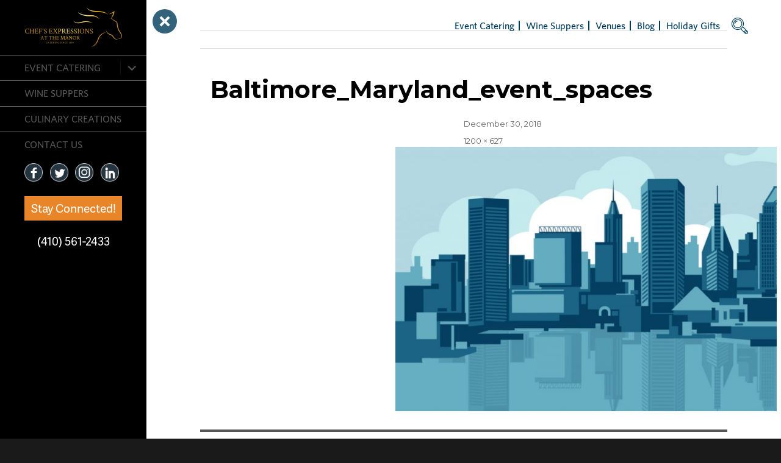

--- FILE ---
content_type: text/html; charset=UTF-8
request_url: https://www.chefsexpressions.com/blog/event-spaces-banquet-halls-in-maryland/baltimore_maryland_event_spaces
body_size: 18171
content:
<!DOCTYPE html>
<html lang="en-US" class="no-js">
<head>
	<!-- Created by Corey Warnick -->
	<meta charset="UTF-8">
<script type="text/javascript">
/* <![CDATA[ */
var gform;gform||(document.addEventListener("gform_main_scripts_loaded",function(){gform.scriptsLoaded=!0}),document.addEventListener("gform/theme/scripts_loaded",function(){gform.themeScriptsLoaded=!0}),window.addEventListener("DOMContentLoaded",function(){gform.domLoaded=!0}),gform={domLoaded:!1,scriptsLoaded:!1,themeScriptsLoaded:!1,isFormEditor:()=>"function"==typeof InitializeEditor,callIfLoaded:function(o){return!(!gform.domLoaded||!gform.scriptsLoaded||!gform.themeScriptsLoaded&&!gform.isFormEditor()||(gform.isFormEditor()&&console.warn("The use of gform.initializeOnLoaded() is deprecated in the form editor context and will be removed in Gravity Forms 3.1."),o(),0))},initializeOnLoaded:function(o){gform.callIfLoaded(o)||(document.addEventListener("gform_main_scripts_loaded",()=>{gform.scriptsLoaded=!0,gform.callIfLoaded(o)}),document.addEventListener("gform/theme/scripts_loaded",()=>{gform.themeScriptsLoaded=!0,gform.callIfLoaded(o)}),window.addEventListener("DOMContentLoaded",()=>{gform.domLoaded=!0,gform.callIfLoaded(o)}))},hooks:{action:{},filter:{}},addAction:function(o,r,e,t){gform.addHook("action",o,r,e,t)},addFilter:function(o,r,e,t){gform.addHook("filter",o,r,e,t)},doAction:function(o){gform.doHook("action",o,arguments)},applyFilters:function(o){return gform.doHook("filter",o,arguments)},removeAction:function(o,r){gform.removeHook("action",o,r)},removeFilter:function(o,r,e){gform.removeHook("filter",o,r,e)},addHook:function(o,r,e,t,n){null==gform.hooks[o][r]&&(gform.hooks[o][r]=[]);var d=gform.hooks[o][r];null==n&&(n=r+"_"+d.length),gform.hooks[o][r].push({tag:n,callable:e,priority:t=null==t?10:t})},doHook:function(r,o,e){var t;if(e=Array.prototype.slice.call(e,1),null!=gform.hooks[r][o]&&((o=gform.hooks[r][o]).sort(function(o,r){return o.priority-r.priority}),o.forEach(function(o){"function"!=typeof(t=o.callable)&&(t=window[t]),"action"==r?t.apply(null,e):e[0]=t.apply(null,e)})),"filter"==r)return e[0]},removeHook:function(o,r,t,n){var e;null!=gform.hooks[o][r]&&(e=(e=gform.hooks[o][r]).filter(function(o,r,e){return!!(null!=n&&n!=o.tag||null!=t&&t!=o.priority)}),gform.hooks[o][r]=e)}});
/* ]]> */
</script>

	<meta name="viewport" content="width=device-width, initial-scale=1">
	<link rel="profile" href="https://gmpg.org/xfn/11">
		<script src="https://use.fontawesome.com/5ee67c859f.js"></script>
	<link rel="stylesheet" href="https://www.chefsexpressions.com/wp-content/cache/minify/7ba6f.css" media="all" />

	
	
	<script src="https://use.typekit.net/loe3tez.js"></script>
	<script>try{Typekit.load({ async: true });}catch(e){}</script>
	<script src='//www.google.com/recaptcha/api.js'></script>
	<meta name="google-site-verification" content="37TtguJvK-htCJv6t_VuKyHnLc1XgjlSRZudQvjpgis" />
	<script type="application/ld+json">
	{
	  "@context" : "http://schema.org",
	  "@type" : "LocalBusiness",
	  "name" : "Chef’s Expressions",
	  "image" : "http://stagetwo.abisites.com/chefsexpressions/wp-content/uploads/2017/04/logo-1.png",
	  "telephone" : "(410) 561-2433",
	  "email" : "cheers@chefsexpressions.com",
	  "address" : {
		"@type" : "PostalAddress",
		"streetAddress" : "9526 Deereco Road",
		"addressLocality" : "Timonium",
		"addressRegion" : "MD",
		"postalCode" : "21093"
	  }
	}
	</script>
	<script>(function(html){html.className = html.className.replace(/\bno-js\b/,'js')})(document.documentElement);</script>
<meta name='robots' content='index, follow, max-image-preview:large, max-snippet:-1, max-video-preview:-1' />
	<style>img:is([sizes="auto" i], [sizes^="auto," i]) { contain-intrinsic-size: 3000px 1500px }</style>
	
	<!-- This site is optimized with the Yoast SEO plugin v25.7 - https://yoast.com/wordpress/plugins/seo/ -->
	<title>Baltimore_Maryland_event_spaces - Chefs Expressions</title>
	<link rel="canonical" href="https://www.chefsexpressions.com/blog/event-spaces-banquet-halls-in-maryland/baltimore_maryland_event_spaces/" />
	<meta property="og:locale" content="en_US" />
	<meta property="og:type" content="article" />
	<meta property="og:title" content="Baltimore_Maryland_event_spaces - Chefs Expressions" />
	<meta property="og:url" content="https://www.chefsexpressions.com/blog/event-spaces-banquet-halls-in-maryland/baltimore_maryland_event_spaces/" />
	<meta property="og:site_name" content="Chefs Expressions" />
	<meta property="article:publisher" content="https://www.facebook.com/ChefsExpressions" />
	<meta property="article:modified_time" content="2018-12-30T20:30:39+00:00" />
	<meta property="og:image" content="https://www.chefsexpressions.com/blog/event-spaces-banquet-halls-in-maryland/baltimore_maryland_event_spaces" />
	<meta property="og:image:width" content="1200" />
	<meta property="og:image:height" content="627" />
	<meta property="og:image:type" content="image/jpeg" />
	<meta name="twitter:card" content="summary_large_image" />
	<meta name="twitter:site" content="@chefsexpress" />
	<script type="application/ld+json" class="yoast-schema-graph">{"@context":"https://schema.org","@graph":[{"@type":"WebPage","@id":"https://www.chefsexpressions.com/blog/event-spaces-banquet-halls-in-maryland/baltimore_maryland_event_spaces/","url":"https://www.chefsexpressions.com/blog/event-spaces-banquet-halls-in-maryland/baltimore_maryland_event_spaces/","name":"Baltimore_Maryland_event_spaces - Chefs Expressions","isPartOf":{"@id":"https://www.chefsexpressions.com/#website"},"primaryImageOfPage":{"@id":"https://www.chefsexpressions.com/blog/event-spaces-banquet-halls-in-maryland/baltimore_maryland_event_spaces/#primaryimage"},"image":{"@id":"https://www.chefsexpressions.com/blog/event-spaces-banquet-halls-in-maryland/baltimore_maryland_event_spaces/#primaryimage"},"thumbnailUrl":"https://www.chefsexpressions.com/wp-content/uploads/2018/12/Baltimore_Maryland_event_spaces.jpg","datePublished":"2018-12-30T20:30:27+00:00","dateModified":"2018-12-30T20:30:39+00:00","breadcrumb":{"@id":"https://www.chefsexpressions.com/blog/event-spaces-banquet-halls-in-maryland/baltimore_maryland_event_spaces/#breadcrumb"},"inLanguage":"en-US","potentialAction":[{"@type":"ReadAction","target":["https://www.chefsexpressions.com/blog/event-spaces-banquet-halls-in-maryland/baltimore_maryland_event_spaces/"]}]},{"@type":"ImageObject","inLanguage":"en-US","@id":"https://www.chefsexpressions.com/blog/event-spaces-banquet-halls-in-maryland/baltimore_maryland_event_spaces/#primaryimage","url":"https://www.chefsexpressions.com/wp-content/uploads/2018/12/Baltimore_Maryland_event_spaces.jpg","contentUrl":"https://www.chefsexpressions.com/wp-content/uploads/2018/12/Baltimore_Maryland_event_spaces.jpg","width":1200,"height":627,"caption":"Event Spaces in baltimore"},{"@type":"BreadcrumbList","@id":"https://www.chefsexpressions.com/blog/event-spaces-banquet-halls-in-maryland/baltimore_maryland_event_spaces/#breadcrumb","itemListElement":[{"@type":"ListItem","position":1,"name":"11 Event Spaces &#038; Banquet halls In Maryland You Should Know","item":"https://www.chefsexpressions.com/blog/event-spaces-banquet-halls-in-maryland"},{"@type":"ListItem","position":2,"name":"Baltimore_Maryland_event_spaces"}]},{"@type":"WebSite","@id":"https://www.chefsexpressions.com/#website","url":"https://www.chefsexpressions.com/","name":"Chefs Expressions","description":"Full Service Catering &amp; Wine Dinners","publisher":{"@id":"https://www.chefsexpressions.com/#organization"},"potentialAction":[{"@type":"SearchAction","target":{"@type":"EntryPoint","urlTemplate":"https://www.chefsexpressions.com/?s={search_term_string}"},"query-input":{"@type":"PropertyValueSpecification","valueRequired":true,"valueName":"search_term_string"}}],"inLanguage":"en-US"},{"@type":"Organization","@id":"https://www.chefsexpressions.com/#organization","name":"Chef's Expressions","url":"https://www.chefsexpressions.com/","logo":{"@type":"ImageObject","inLanguage":"en-US","@id":"https://www.chefsexpressions.com/#/schema/logo/image/","url":"https://www.chefsexpressions.com/wp-content/uploads/2020/09/cropped-ChefExpressions_AtTheManor_Black-1.png","contentUrl":"https://www.chefsexpressions.com/wp-content/uploads/2020/09/cropped-ChefExpressions_AtTheManor_Black-1.png","width":165,"height":70,"caption":"Chef's Expressions"},"image":{"@id":"https://www.chefsexpressions.com/#/schema/logo/image/"},"sameAs":["https://www.facebook.com/ChefsExpressions","https://x.com/chefsexpress","https://www.instagram.com/chefsexpressions/","https://www.linkedin.com/company-beta/1660343/?pathWildcard=1660343","https://www.pinterest.com/chefsexpress/","https://www.youtube.com/user/chefsexpressions1"]}]}</script>
	<!-- / Yoast SEO plugin. -->


<link rel='dns-prefetch' href='//fonts.googleapis.com' />
<link rel="alternate" type="application/rss+xml" title="Chefs Expressions &raquo; Feed" href="https://www.chefsexpressions.com/feed" />
<link rel="alternate" type="application/rss+xml" title="Chefs Expressions &raquo; Comments Feed" href="https://www.chefsexpressions.com/comments/feed" />
<script type="text/javascript">
/* <![CDATA[ */
window._wpemojiSettings = {"baseUrl":"https:\/\/s.w.org\/images\/core\/emoji\/16.0.1\/72x72\/","ext":".png","svgUrl":"https:\/\/s.w.org\/images\/core\/emoji\/16.0.1\/svg\/","svgExt":".svg","source":{"concatemoji":"https:\/\/www.chefsexpressions.com\/wp-includes\/js\/wp-emoji-release.min.js?ver=6.8.2"}};
/*! This file is auto-generated */
!function(s,n){var o,i,e;function c(e){try{var t={supportTests:e,timestamp:(new Date).valueOf()};sessionStorage.setItem(o,JSON.stringify(t))}catch(e){}}function p(e,t,n){e.clearRect(0,0,e.canvas.width,e.canvas.height),e.fillText(t,0,0);var t=new Uint32Array(e.getImageData(0,0,e.canvas.width,e.canvas.height).data),a=(e.clearRect(0,0,e.canvas.width,e.canvas.height),e.fillText(n,0,0),new Uint32Array(e.getImageData(0,0,e.canvas.width,e.canvas.height).data));return t.every(function(e,t){return e===a[t]})}function u(e,t){e.clearRect(0,0,e.canvas.width,e.canvas.height),e.fillText(t,0,0);for(var n=e.getImageData(16,16,1,1),a=0;a<n.data.length;a++)if(0!==n.data[a])return!1;return!0}function f(e,t,n,a){switch(t){case"flag":return n(e,"\ud83c\udff3\ufe0f\u200d\u26a7\ufe0f","\ud83c\udff3\ufe0f\u200b\u26a7\ufe0f")?!1:!n(e,"\ud83c\udde8\ud83c\uddf6","\ud83c\udde8\u200b\ud83c\uddf6")&&!n(e,"\ud83c\udff4\udb40\udc67\udb40\udc62\udb40\udc65\udb40\udc6e\udb40\udc67\udb40\udc7f","\ud83c\udff4\u200b\udb40\udc67\u200b\udb40\udc62\u200b\udb40\udc65\u200b\udb40\udc6e\u200b\udb40\udc67\u200b\udb40\udc7f");case"emoji":return!a(e,"\ud83e\udedf")}return!1}function g(e,t,n,a){var r="undefined"!=typeof WorkerGlobalScope&&self instanceof WorkerGlobalScope?new OffscreenCanvas(300,150):s.createElement("canvas"),o=r.getContext("2d",{willReadFrequently:!0}),i=(o.textBaseline="top",o.font="600 32px Arial",{});return e.forEach(function(e){i[e]=t(o,e,n,a)}),i}function t(e){var t=s.createElement("script");t.src=e,t.defer=!0,s.head.appendChild(t)}"undefined"!=typeof Promise&&(o="wpEmojiSettingsSupports",i=["flag","emoji"],n.supports={everything:!0,everythingExceptFlag:!0},e=new Promise(function(e){s.addEventListener("DOMContentLoaded",e,{once:!0})}),new Promise(function(t){var n=function(){try{var e=JSON.parse(sessionStorage.getItem(o));if("object"==typeof e&&"number"==typeof e.timestamp&&(new Date).valueOf()<e.timestamp+604800&&"object"==typeof e.supportTests)return e.supportTests}catch(e){}return null}();if(!n){if("undefined"!=typeof Worker&&"undefined"!=typeof OffscreenCanvas&&"undefined"!=typeof URL&&URL.createObjectURL&&"undefined"!=typeof Blob)try{var e="postMessage("+g.toString()+"("+[JSON.stringify(i),f.toString(),p.toString(),u.toString()].join(",")+"));",a=new Blob([e],{type:"text/javascript"}),r=new Worker(URL.createObjectURL(a),{name:"wpTestEmojiSupports"});return void(r.onmessage=function(e){c(n=e.data),r.terminate(),t(n)})}catch(e){}c(n=g(i,f,p,u))}t(n)}).then(function(e){for(var t in e)n.supports[t]=e[t],n.supports.everything=n.supports.everything&&n.supports[t],"flag"!==t&&(n.supports.everythingExceptFlag=n.supports.everythingExceptFlag&&n.supports[t]);n.supports.everythingExceptFlag=n.supports.everythingExceptFlag&&!n.supports.flag,n.DOMReady=!1,n.readyCallback=function(){n.DOMReady=!0}}).then(function(){return e}).then(function(){var e;n.supports.everything||(n.readyCallback(),(e=n.source||{}).concatemoji?t(e.concatemoji):e.wpemoji&&e.twemoji&&(t(e.twemoji),t(e.wpemoji)))}))}((window,document),window._wpemojiSettings);
/* ]]> */
</script>
<style id='wp-emoji-styles-inline-css' type='text/css'>

	img.wp-smiley, img.emoji {
		display: inline !important;
		border: none !important;
		box-shadow: none !important;
		height: 1em !important;
		width: 1em !important;
		margin: 0 0.07em !important;
		vertical-align: -0.1em !important;
		background: none !important;
		padding: 0 !important;
	}
</style>
<link rel="stylesheet" href="https://www.chefsexpressions.com/wp-content/cache/minify/a5ff7.css" media="all" />

<style id='classic-theme-styles-inline-css' type='text/css'>
/*! This file is auto-generated */
.wp-block-button__link{color:#fff;background-color:#32373c;border-radius:9999px;box-shadow:none;text-decoration:none;padding:calc(.667em + 2px) calc(1.333em + 2px);font-size:1.125em}.wp-block-file__button{background:#32373c;color:#fff;text-decoration:none}
</style>
<style id='global-styles-inline-css' type='text/css'>
:root{--wp--preset--aspect-ratio--square: 1;--wp--preset--aspect-ratio--4-3: 4/3;--wp--preset--aspect-ratio--3-4: 3/4;--wp--preset--aspect-ratio--3-2: 3/2;--wp--preset--aspect-ratio--2-3: 2/3;--wp--preset--aspect-ratio--16-9: 16/9;--wp--preset--aspect-ratio--9-16: 9/16;--wp--preset--color--black: #000000;--wp--preset--color--cyan-bluish-gray: #abb8c3;--wp--preset--color--white: #ffffff;--wp--preset--color--pale-pink: #f78da7;--wp--preset--color--vivid-red: #cf2e2e;--wp--preset--color--luminous-vivid-orange: #ff6900;--wp--preset--color--luminous-vivid-amber: #fcb900;--wp--preset--color--light-green-cyan: #7bdcb5;--wp--preset--color--vivid-green-cyan: #00d084;--wp--preset--color--pale-cyan-blue: #8ed1fc;--wp--preset--color--vivid-cyan-blue: #0693e3;--wp--preset--color--vivid-purple: #9b51e0;--wp--preset--gradient--vivid-cyan-blue-to-vivid-purple: linear-gradient(135deg,rgba(6,147,227,1) 0%,rgb(155,81,224) 100%);--wp--preset--gradient--light-green-cyan-to-vivid-green-cyan: linear-gradient(135deg,rgb(122,220,180) 0%,rgb(0,208,130) 100%);--wp--preset--gradient--luminous-vivid-amber-to-luminous-vivid-orange: linear-gradient(135deg,rgba(252,185,0,1) 0%,rgba(255,105,0,1) 100%);--wp--preset--gradient--luminous-vivid-orange-to-vivid-red: linear-gradient(135deg,rgba(255,105,0,1) 0%,rgb(207,46,46) 100%);--wp--preset--gradient--very-light-gray-to-cyan-bluish-gray: linear-gradient(135deg,rgb(238,238,238) 0%,rgb(169,184,195) 100%);--wp--preset--gradient--cool-to-warm-spectrum: linear-gradient(135deg,rgb(74,234,220) 0%,rgb(151,120,209) 20%,rgb(207,42,186) 40%,rgb(238,44,130) 60%,rgb(251,105,98) 80%,rgb(254,248,76) 100%);--wp--preset--gradient--blush-light-purple: linear-gradient(135deg,rgb(255,206,236) 0%,rgb(152,150,240) 100%);--wp--preset--gradient--blush-bordeaux: linear-gradient(135deg,rgb(254,205,165) 0%,rgb(254,45,45) 50%,rgb(107,0,62) 100%);--wp--preset--gradient--luminous-dusk: linear-gradient(135deg,rgb(255,203,112) 0%,rgb(199,81,192) 50%,rgb(65,88,208) 100%);--wp--preset--gradient--pale-ocean: linear-gradient(135deg,rgb(255,245,203) 0%,rgb(182,227,212) 50%,rgb(51,167,181) 100%);--wp--preset--gradient--electric-grass: linear-gradient(135deg,rgb(202,248,128) 0%,rgb(113,206,126) 100%);--wp--preset--gradient--midnight: linear-gradient(135deg,rgb(2,3,129) 0%,rgb(40,116,252) 100%);--wp--preset--font-size--small: 13px;--wp--preset--font-size--medium: 20px;--wp--preset--font-size--large: 36px;--wp--preset--font-size--x-large: 42px;--wp--preset--spacing--20: 0.44rem;--wp--preset--spacing--30: 0.67rem;--wp--preset--spacing--40: 1rem;--wp--preset--spacing--50: 1.5rem;--wp--preset--spacing--60: 2.25rem;--wp--preset--spacing--70: 3.38rem;--wp--preset--spacing--80: 5.06rem;--wp--preset--shadow--natural: 6px 6px 9px rgba(0, 0, 0, 0.2);--wp--preset--shadow--deep: 12px 12px 50px rgba(0, 0, 0, 0.4);--wp--preset--shadow--sharp: 6px 6px 0px rgba(0, 0, 0, 0.2);--wp--preset--shadow--outlined: 6px 6px 0px -3px rgba(255, 255, 255, 1), 6px 6px rgba(0, 0, 0, 1);--wp--preset--shadow--crisp: 6px 6px 0px rgba(0, 0, 0, 1);}:where(.is-layout-flex){gap: 0.5em;}:where(.is-layout-grid){gap: 0.5em;}body .is-layout-flex{display: flex;}.is-layout-flex{flex-wrap: wrap;align-items: center;}.is-layout-flex > :is(*, div){margin: 0;}body .is-layout-grid{display: grid;}.is-layout-grid > :is(*, div){margin: 0;}:where(.wp-block-columns.is-layout-flex){gap: 2em;}:where(.wp-block-columns.is-layout-grid){gap: 2em;}:where(.wp-block-post-template.is-layout-flex){gap: 1.25em;}:where(.wp-block-post-template.is-layout-grid){gap: 1.25em;}.has-black-color{color: var(--wp--preset--color--black) !important;}.has-cyan-bluish-gray-color{color: var(--wp--preset--color--cyan-bluish-gray) !important;}.has-white-color{color: var(--wp--preset--color--white) !important;}.has-pale-pink-color{color: var(--wp--preset--color--pale-pink) !important;}.has-vivid-red-color{color: var(--wp--preset--color--vivid-red) !important;}.has-luminous-vivid-orange-color{color: var(--wp--preset--color--luminous-vivid-orange) !important;}.has-luminous-vivid-amber-color{color: var(--wp--preset--color--luminous-vivid-amber) !important;}.has-light-green-cyan-color{color: var(--wp--preset--color--light-green-cyan) !important;}.has-vivid-green-cyan-color{color: var(--wp--preset--color--vivid-green-cyan) !important;}.has-pale-cyan-blue-color{color: var(--wp--preset--color--pale-cyan-blue) !important;}.has-vivid-cyan-blue-color{color: var(--wp--preset--color--vivid-cyan-blue) !important;}.has-vivid-purple-color{color: var(--wp--preset--color--vivid-purple) !important;}.has-black-background-color{background-color: var(--wp--preset--color--black) !important;}.has-cyan-bluish-gray-background-color{background-color: var(--wp--preset--color--cyan-bluish-gray) !important;}.has-white-background-color{background-color: var(--wp--preset--color--white) !important;}.has-pale-pink-background-color{background-color: var(--wp--preset--color--pale-pink) !important;}.has-vivid-red-background-color{background-color: var(--wp--preset--color--vivid-red) !important;}.has-luminous-vivid-orange-background-color{background-color: var(--wp--preset--color--luminous-vivid-orange) !important;}.has-luminous-vivid-amber-background-color{background-color: var(--wp--preset--color--luminous-vivid-amber) !important;}.has-light-green-cyan-background-color{background-color: var(--wp--preset--color--light-green-cyan) !important;}.has-vivid-green-cyan-background-color{background-color: var(--wp--preset--color--vivid-green-cyan) !important;}.has-pale-cyan-blue-background-color{background-color: var(--wp--preset--color--pale-cyan-blue) !important;}.has-vivid-cyan-blue-background-color{background-color: var(--wp--preset--color--vivid-cyan-blue) !important;}.has-vivid-purple-background-color{background-color: var(--wp--preset--color--vivid-purple) !important;}.has-black-border-color{border-color: var(--wp--preset--color--black) !important;}.has-cyan-bluish-gray-border-color{border-color: var(--wp--preset--color--cyan-bluish-gray) !important;}.has-white-border-color{border-color: var(--wp--preset--color--white) !important;}.has-pale-pink-border-color{border-color: var(--wp--preset--color--pale-pink) !important;}.has-vivid-red-border-color{border-color: var(--wp--preset--color--vivid-red) !important;}.has-luminous-vivid-orange-border-color{border-color: var(--wp--preset--color--luminous-vivid-orange) !important;}.has-luminous-vivid-amber-border-color{border-color: var(--wp--preset--color--luminous-vivid-amber) !important;}.has-light-green-cyan-border-color{border-color: var(--wp--preset--color--light-green-cyan) !important;}.has-vivid-green-cyan-border-color{border-color: var(--wp--preset--color--vivid-green-cyan) !important;}.has-pale-cyan-blue-border-color{border-color: var(--wp--preset--color--pale-cyan-blue) !important;}.has-vivid-cyan-blue-border-color{border-color: var(--wp--preset--color--vivid-cyan-blue) !important;}.has-vivid-purple-border-color{border-color: var(--wp--preset--color--vivid-purple) !important;}.has-vivid-cyan-blue-to-vivid-purple-gradient-background{background: var(--wp--preset--gradient--vivid-cyan-blue-to-vivid-purple) !important;}.has-light-green-cyan-to-vivid-green-cyan-gradient-background{background: var(--wp--preset--gradient--light-green-cyan-to-vivid-green-cyan) !important;}.has-luminous-vivid-amber-to-luminous-vivid-orange-gradient-background{background: var(--wp--preset--gradient--luminous-vivid-amber-to-luminous-vivid-orange) !important;}.has-luminous-vivid-orange-to-vivid-red-gradient-background{background: var(--wp--preset--gradient--luminous-vivid-orange-to-vivid-red) !important;}.has-very-light-gray-to-cyan-bluish-gray-gradient-background{background: var(--wp--preset--gradient--very-light-gray-to-cyan-bluish-gray) !important;}.has-cool-to-warm-spectrum-gradient-background{background: var(--wp--preset--gradient--cool-to-warm-spectrum) !important;}.has-blush-light-purple-gradient-background{background: var(--wp--preset--gradient--blush-light-purple) !important;}.has-blush-bordeaux-gradient-background{background: var(--wp--preset--gradient--blush-bordeaux) !important;}.has-luminous-dusk-gradient-background{background: var(--wp--preset--gradient--luminous-dusk) !important;}.has-pale-ocean-gradient-background{background: var(--wp--preset--gradient--pale-ocean) !important;}.has-electric-grass-gradient-background{background: var(--wp--preset--gradient--electric-grass) !important;}.has-midnight-gradient-background{background: var(--wp--preset--gradient--midnight) !important;}.has-small-font-size{font-size: var(--wp--preset--font-size--small) !important;}.has-medium-font-size{font-size: var(--wp--preset--font-size--medium) !important;}.has-large-font-size{font-size: var(--wp--preset--font-size--large) !important;}.has-x-large-font-size{font-size: var(--wp--preset--font-size--x-large) !important;}
:where(.wp-block-post-template.is-layout-flex){gap: 1.25em;}:where(.wp-block-post-template.is-layout-grid){gap: 1.25em;}
:where(.wp-block-columns.is-layout-flex){gap: 2em;}:where(.wp-block-columns.is-layout-grid){gap: 2em;}
:root :where(.wp-block-pullquote){font-size: 1.5em;line-height: 1.6;}
</style>
<link rel='stylesheet' id='twentysixteen-fonts-css' href='https://fonts.googleapis.com/css?family=Merriweather%3A400%2C700%2C900%2C400italic%2C700italic%2C900italic%7CMontserrat%3A400%2C700%7CInconsolata%3A400&#038;subset=latin%2Clatin-ext' type='text/css' media='all' />
<link rel="stylesheet" href="https://www.chefsexpressions.com/wp-content/cache/minify/5b810.css" media="all" />


<style id='twentysixteen-style-inline-css' type='text/css'>

		/* Custom Link Color */
		.menu-toggle:hover,
		.menu-toggle:focus,
		a,
		.main-navigation a:hover,
		.main-navigation a:focus,
		.dropdown-toggle:hover,
		.dropdown-toggle:focus,
		.social-navigation a:hover:before,
		.social-navigation a:focus:before,
		.post-navigation a:hover .post-title,
		.post-navigation a:focus .post-title,
		.tagcloud a:hover,
		.tagcloud a:focus,
		.site-branding .site-title a:hover,
		.site-branding .site-title a:focus,
		.entry-title a:hover,
		.entry-title a:focus,
		.entry-footer a:hover,
		.entry-footer a:focus,
		.comment-metadata a:hover,
		.comment-metadata a:focus,
		.pingback .comment-edit-link:hover,
		.pingback .comment-edit-link:focus,
		.comment-reply-link,
		.comment-reply-link:hover,
		.comment-reply-link:focus,
		.required,
		.site-info a:hover,
		.site-info a:focus {
			color: #ffffff;
		}

		mark,
		ins,
		button:hover,
		button:focus,
		input[type="button"]:hover,
		input[type="button"]:focus,
		input[type="reset"]:hover,
		input[type="reset"]:focus,
		input[type="submit"]:hover,
		input[type="submit"]:focus,
		.pagination .prev:hover,
		.pagination .prev:focus,
		.pagination .next:hover,
		.pagination .next:focus,
		.widget_calendar tbody a,
		.page-links a:hover,
		.page-links a:focus {
			background-color: #ffffff;
		}

		input[type="text"]:focus,
		input[type="email"]:focus,
		input[type="url"]:focus,
		input[type="password"]:focus,
		input[type="search"]:focus,
		textarea:focus,
		.tagcloud a:hover,
		.tagcloud a:focus,
		.menu-toggle:hover,
		.menu-toggle:focus {
			border-color: #ffffff;
		}

		@media screen and (min-width: 56.875em) {
			.main-navigation li:hover > a,
			.main-navigation li.focus > a {
				color: #ffffff;
			}
		}
	

		/* Custom Main Text Color */
		body,
		blockquote cite,
		blockquote small,
		.main-navigation a,
		.menu-toggle,
		.dropdown-toggle,
		.social-navigation a,
		.post-navigation a,
		.pagination a:hover,
		.pagination a:focus,
		.widget-title a,
		.site-branding .site-title a,
		.entry-title a,
		.page-links > .page-links-title,
		.comment-author,
		.comment-reply-title small a:hover,
		.comment-reply-title small a:focus {
			color: #565656
		}

		blockquote,
		.menu-toggle.toggled-on,
		.menu-toggle.toggled-on:hover,
		.menu-toggle.toggled-on:focus,
		.post-navigation,
		.post-navigation div + div,
		.pagination,
		.widget,
		.page-header,
		.page-links a,
		.comments-title,
		.comment-reply-title {
			border-color: #565656;
		}

		button,
		button[disabled]:hover,
		button[disabled]:focus,
		input[type="button"],
		input[type="button"][disabled]:hover,
		input[type="button"][disabled]:focus,
		input[type="reset"],
		input[type="reset"][disabled]:hover,
		input[type="reset"][disabled]:focus,
		input[type="submit"],
		input[type="submit"][disabled]:hover,
		input[type="submit"][disabled]:focus,
		.menu-toggle.toggled-on,
		.menu-toggle.toggled-on:hover,
		.menu-toggle.toggled-on:focus,
		.pagination:before,
		.pagination:after,
		.pagination .prev,
		.pagination .next,
		.page-links a {
			background-color: #565656;
		}

		/* Border Color */
		fieldset,
		pre,
		abbr,
		acronym,
		table,
		th,
		td,
		input[type="text"],
		input[type="email"],
		input[type="url"],
		input[type="password"],
		input[type="search"],
		textarea,
		.main-navigation li,
		.main-navigation .primary-menu,
		.menu-toggle,
		.dropdown-toggle:after,
		.social-navigation a,
		.image-navigation,
		.comment-navigation,
		.tagcloud a,
		.entry-content,
		.entry-summary,
		.page-links a,
		.page-links > span,
		.comment-list article,
		.comment-list .pingback,
		.comment-list .trackback,
		.comment-reply-link,
		.no-comments,
		.widecolumn .mu_register .mu_alert {
			border-color: #565656; /* Fallback for IE7 and IE8 */
			border-color: rgba( 86, 86, 86, 0.2);
		}

		hr,
		code {
			background-color: #565656; /* Fallback for IE7 and IE8 */
			background-color: rgba( 86, 86, 86, 0.2);
		}

		@media screen and (min-width: 56.875em) {
			.main-navigation ul ul,
			.main-navigation ul ul li {
				border-color: rgba( 86, 86, 86, 0.2);
			}

			.main-navigation ul ul:before {
				border-top-color: rgba( 86, 86, 86, 0.2);
				border-bottom-color: rgba( 86, 86, 86, 0.2);
			}
		}
	
</style>
<!--[if lt IE 10]>
<link rel='stylesheet' id='twentysixteen-ie-css' href='https://www.chefsexpressions.com/wp-content/themes/chefs/css/ie.css?ver=20160412' type='text/css' media='all' />
<![endif]-->
<!--[if lt IE 9]>
<link rel='stylesheet' id='twentysixteen-ie8-css' href='https://www.chefsexpressions.com/wp-content/themes/chefs/css/ie8.css?ver=20160412' type='text/css' media='all' />
<![endif]-->
<!--[if lt IE 8]>
<link rel='stylesheet' id='twentysixteen-ie7-css' href='https://www.chefsexpressions.com/wp-content/themes/chefs/css/ie7.css?ver=20160412' type='text/css' media='all' />
<![endif]-->
<link rel="stylesheet" href="https://www.chefsexpressions.com/wp-content/cache/minify/b6ca6.css" media="all" />

<style id='heateor_sss_frontend_css-inline-css' type='text/css'>
.heateor_sss_button_instagram span.heateor_sss_svg,a.heateor_sss_instagram span.heateor_sss_svg{background:radial-gradient(circle at 30% 107%,#fdf497 0,#fdf497 5%,#fd5949 45%,#d6249f 60%,#285aeb 90%)}.heateor_sss_horizontal_sharing .heateor_sss_svg,.heateor_sss_standard_follow_icons_container .heateor_sss_svg{color:#fff;border-width:0px;border-style:solid;border-color:transparent}.heateor_sss_horizontal_sharing .heateorSssTCBackground{color:#666}.heateor_sss_horizontal_sharing span.heateor_sss_svg:hover,.heateor_sss_standard_follow_icons_container span.heateor_sss_svg:hover{border-color:transparent;}.heateor_sss_vertical_sharing span.heateor_sss_svg,.heateor_sss_floating_follow_icons_container span.heateor_sss_svg{color:#fff;border-width:0px;border-style:solid;border-color:transparent;}.heateor_sss_vertical_sharing .heateorSssTCBackground{color:#666;}.heateor_sss_vertical_sharing span.heateor_sss_svg:hover,.heateor_sss_floating_follow_icons_container span.heateor_sss_svg:hover{border-color:transparent;}@media screen and (max-width:783px) {.heateor_sss_vertical_sharing{display:none!important}}div.heateor_sss_mobile_footer{display:none;}@media screen and (max-width:783px){div.heateor_sss_bottom_sharing .heateorSssTCBackground{background-color:white}div.heateor_sss_bottom_sharing{width:100%!important;left:0!important;}div.heateor_sss_bottom_sharing a{width:25% !important;}div.heateor_sss_bottom_sharing .heateor_sss_svg{width: 100% !important;}div.heateor_sss_bottom_sharing div.heateorSssTotalShareCount{font-size:1em!important;line-height:28px!important}div.heateor_sss_bottom_sharing div.heateorSssTotalShareText{font-size:.7em!important;line-height:0px!important}div.heateor_sss_mobile_footer{display:block;height:40px;}.heateor_sss_bottom_sharing{padding:0!important;display:block!important;width:auto!important;bottom:-2px!important;top: auto!important;}.heateor_sss_bottom_sharing .heateor_sss_square_count{line-height:inherit;}.heateor_sss_bottom_sharing .heateorSssSharingArrow{display:none;}.heateor_sss_bottom_sharing .heateorSssTCBackground{margin-right:1.1em!important}}
</style>
<!--[if lt IE 9]>
<script type="text/javascript" src="https://www.chefsexpressions.com/wp-content/themes/chefs/js/html5.js?ver=3.7.3" id="twentysixteen-html5-js"></script>
<![endif]-->
<script  src="https://www.chefsexpressions.com/wp-content/cache/minify/e5dc4.js"></script>



<link rel="https://api.w.org/" href="https://www.chefsexpressions.com/wp-json/" /><link rel="alternate" title="JSON" type="application/json" href="https://www.chefsexpressions.com/wp-json/wp/v2/media/2483" /><link rel="EditURI" type="application/rsd+xml" title="RSD" href="https://www.chefsexpressions.com/xmlrpc.php?rsd" />
<meta name="generator" content="WordPress 6.8.2" />
<link rel='shortlink' href='https://www.chefsexpressions.com/?p=2483' />
<link rel="alternate" title="oEmbed (JSON)" type="application/json+oembed" href="https://www.chefsexpressions.com/wp-json/oembed/1.0/embed?url=https%3A%2F%2Fwww.chefsexpressions.com%2Fblog%2Fevent-spaces-banquet-halls-in-maryland%2Fbaltimore_maryland_event_spaces" />
<link rel="alternate" title="oEmbed (XML)" type="text/xml+oembed" href="https://www.chefsexpressions.com/wp-json/oembed/1.0/embed?url=https%3A%2F%2Fwww.chefsexpressions.com%2Fblog%2Fevent-spaces-banquet-halls-in-maryland%2Fbaltimore_maryland_event_spaces&#038;format=xml" />
<style type="text/css">.broken_link, a.broken_link {
	text-decoration: line-through;
}</style>	<style type="text/css" id="twentysixteen-header-css">
		.site-branding {
			margin: 0 auto 0 0;
		}

		.site-branding .site-title,
		.site-description {
			clip: rect(1px, 1px, 1px, 1px);
			position: absolute;
		}
	</style>
	<style type="text/css" id="custom-background-css">
body.custom-background { background-image: url("https://www.chefsexpressions.com/wp-content/uploads/2018/04/Shrimp-HD-3.jpg"); background-position: left top; background-size: auto; background-repeat: repeat; background-attachment: scroll; }
</style>
	<link rel="icon" href="https://www.chefsexpressions.com/wp-content/uploads/2020/09/cropped-ChefExpressions_AtTheManor_Black-2-32x32.png" sizes="32x32" />
<link rel="icon" href="https://www.chefsexpressions.com/wp-content/uploads/2020/09/cropped-ChefExpressions_AtTheManor_Black-2-192x192.png" sizes="192x192" />
<link rel="apple-touch-icon" href="https://www.chefsexpressions.com/wp-content/uploads/2020/09/cropped-ChefExpressions_AtTheManor_Black-2-180x180.png" />
<meta name="msapplication-TileImage" content="https://www.chefsexpressions.com/wp-content/uploads/2020/09/cropped-ChefExpressions_AtTheManor_Black-2-270x270.png" />
		<style type="text/css" id="wp-custom-css">
			.sidebar {Background-color: black!important}

.main-navigation li.current-menu-item > a {
    background:black;
}

.main-navigation ul ul.sub-menu li a {
    background-color: black !important;
}

@media (max-width: 768px) {
.mobilelogosection {
    background: #000000 none no-repeat scroll 0 0 !important;
	}}

.hptitle {
    font-family: 'sans-serif';
    text-align: center;
    font-size: 2.3em !important;
    color: #000000 !important;
    letter-spacing: 1px;
    text-transform: uppercase !important;
}

.entry-content h2, .entry-summary h2, .comment-content h2, .textwidget h2 {
    font-size: 23px;
    font-size: 1.4375rem;
    line-height: 1.2173913043;
    margin-top: 2.4347826087em;
    margin-bottom: 1.2173913043em;
    color: #000000 !important;
}

.site-footer {
    background: #000000 !important;
    padding: 3% 2% 3%;
}

.scripttitle {
    font-family: 'Sans-serif' !important;
    font-size: 2.5em !important;
    color: #000000 !important;
    margin-bottom: 10px;
    letter-spacing: 1px;
}
h1, h2, h3, h4, h5, h6 {
    clear: both;
    font-weight: 700;
    margin: 0;
    text-rendering: optimizeLegibility;
    color: black !important;
}
.entry-content a, .entry-summary a, .taxonomy-description a, .logged-in-as a, .comment-content a, .pingback .comment-body > a, .textwidget a {
    box-shadow: 0 1px 0 0 currentColor;
    color: black !important;
}

.subpagetitlebg {
    background: rgb(241 241 241 / 49%) !important;
    width: 100%;
    position: absolute;
    bottom: 0;
    padding: 20px 0;
}

.subtitle {
    font-family: 'Sans' !important;
    color: #fff;
    font-size: 4em;
    font-weight: normal !important;
    text-align: center;
    letter-spacing: 1px;
}
.subtextline {
    color: #000000 !important;
    font-family: 'Simplesnails';
    font-weight: normal !important;
    text-align: center;
    font-size: 2.8em;
    margin: 70px 0;
    letter-spacing: 1px;
}

body {
    background: #1a1a1a none no-repeat scroll 0 0 !important;
}		</style>
			<script>
		(function(i,s,o,g,r,a,m){i['GoogleAnalyticsObject']=r;i[r]=i[r]||function(){
			(i[r].q=i[r].q||[]).push(arguments)},i[r].l=1*new Date();a=s.createElement(o),
			m=s.getElementsByTagName(o)[0];a.async=1;a.src=g;m.parentNode.insertBefore(a,m)
		})(window,document,'script','https://www.google-analytics.com/analytics.js','ga');
		ga('create', 'UA-72326362-2', 'auto');
		ga('send', 'pageview');
	</script>
	<!-- Facebook Pixel Code -->
	<script>
	!function(f,b,e,v,n,t,s){if(f.fbq)return;n=f.fbq=function(){n.callMethod?
	n.callMethod.apply(n,arguments):n.queue.push(arguments)};if(!f._fbq)f._fbq=n;
	n.push=n;n.loaded=!0;n.version='2.0';n.queue=[];t=b.createElement(e);t.async=!0;
	t.src=v;s=b.getElementsByTagName(e)[0];s.parentNode.insertBefore(t,s)}(window,
	document,'script','https://connect.facebook.net/en_US/fbevents.js');
	fbq('init', '116912905599101'); // Insert your pixel ID here.
	fbq('track', 'PageView');
	</script>
	<noscript><img height="1" width="1" style="display:none"
	src="https://www.facebook.com/tr?id=116912905599101&ev=PageView&noscript=1"
	/></noscript>
	<!-- DO NOT MODIFY -->
	<!-- End Facebook Pixel Code -->
</head>

<body data-rsssl=1 id="body" class="attachment wp-singular attachment-template-default single single-attachment postid-2483 attachmentid-2483 attachment-jpeg custom-background wp-custom-logo wp-theme-chefs custom-background-image group-blog no-sidebar expanded">
<div id="page" class="post-2483 attachment type-attachment status-inherit hentry">
	<div class="site-inner">
		<a class="skip-link screen-reader-text" href="#content">
			Skip to content		</a>

					<div id="MenuToggle" class="hpmenu">
				<div class="line one"></div>
				<div class="line two"></div>
				<div class="line three"></div>
			</div>
			<form style="position: fixed; z-index: 999999; left: -9999px;">
				<select id="navState">
					<option id="active" value="active">active</option>
					<option id="inactive" value="inactive">inactive</option>
				</select>
			</form>
			
			<div id="content" class="site-content">
				<div id="sidebar" class="sidebar" style="position: fixed;">
						<div id="secondary" class="secondary">
							<a href="https://www.chefsexpressions.com/" class="custom-logo-link" rel="home"><img width="165" height="70" src="https://www.chefsexpressions.com/wp-content/uploads/2020/09/cropped-ChefExpressions_AtTheManor_Black-1.png" class="custom-logo" alt="Chefs Expressions" decoding="async" /></a>															<nav id="site-navigation" class="main-navigation" role="navigation" aria-label="Primary Menu">
									<div class="menu-main-navigation-container"><ul id="menu-main-navigation" class="primary-menu"><li id="menu-item-2510" class="menu-item menu-item-type-post_type menu-item-object-page menu-item-has-children menu-item-2510"><a href="https://www.chefsexpressions.com/catered-events">Event Catering</a>
<ul class="sub-menu">
	<li id="menu-item-374" class="menu-item menu-item-type-post_type menu-item-object-page menu-item-374"><a href="https://www.chefsexpressions.com/catered-events/weddings">Wedding Catering</a></li>
	<li id="menu-item-375" class="menu-item menu-item-type-post_type menu-item-object-page menu-item-375"><a href="https://www.chefsexpressions.com/catered-events/corporate">Corporate Catering</a></li>
	<li id="menu-item-376" class="menu-item menu-item-type-post_type menu-item-object-page menu-item-376"><a href="https://www.chefsexpressions.com/catered-events/bar-mitzvah-and-bat-mitzvahs-catering">Bar/Bat Mitzvahs Catering</a></li>
	<li id="menu-item-377" class="menu-item menu-item-type-post_type menu-item-object-page menu-item-377"><a href="https://www.chefsexpressions.com/catered-events/other-celebrations">Special Events Catering</a></li>
</ul>
</li>
<li id="menu-item-2511" class="menu-item menu-item-type-custom menu-item-object-custom menu-item-2511"><a href="https://www.chefsexpressions.com/wine-suppers">Wine Suppers</a></li>
<li id="menu-item-30" class="menu-item menu-item-type-post_type menu-item-object-page menu-item-30"><a href="https://www.chefsexpressions.com/culinary-creations">CULINARY CREATIONS</a></li>
<li id="menu-item-28" class="menu-item menu-item-type-post_type menu-item-object-page menu-item-28"><a href="https://www.chefsexpressions.com/contact-us">CONTACT US</a></li>
</ul></div>									<div class="menu-utility-navigation-container"><ul id="menu-utility-navigation" class="inner-utility-mobile"><li id="menu-item-2524" class="menu-item menu-item-type-post_type menu-item-object-page menu-item-2524"><a href="https://www.chefsexpressions.com/catered-events">Event Catering</a></li>
<li id="menu-item-35" class="menu-item menu-item-type-post_type menu-item-object-page menu-item-35"><a href="https://www.chefsexpressions.com/wine-suppers">Wine Suppers</a></li>
<li id="menu-item-2517" class="menu-item menu-item-type-post_type menu-item-object-page menu-item-2517"><a href="https://www.chefsexpressions.com/venues">Venues</a></li>
<li id="menu-item-34" class="menu-item menu-item-type-post_type menu-item-object-page current_page_parent menu-item-34"><a href="https://www.chefsexpressions.com/catering-blog">Blog</a></li>
<li id="menu-item-2523" class="menu-item menu-item-type-post_type menu-item-object-page menu-item-2523"><a href="https://www.chefsexpressions.com/gift-certificates">Holiday Gifts</a></li>
</ul></div><!-- /Utility Menu -->
								</nav><!-- .main-navigation -->
							
							<div class="menu_social">
								<div class="menu_social_wrap">
									<a href="https://www.facebook.com/ChefsExpressions" target="_blank">
										<img src="https://www.chefsexpressions.com/wp-content/uploads/2017/05/new_fb.png">
									</a>
									<a href="https://twitter.com/chefsexpress" target="_blank">
										<img src="https://www.chefsexpressions.com/wp-content/uploads/2017/05/new_twitter.png">
									</a>
									<a href="https://www.instagram.com/chefsexpressions/" target="_blank">
										<img src="https://www.chefsexpressions.com/wp-content/uploads/2017/05/new_insta.png">
									</a>
									<a href="https://www.linkedin.com/company-beta/1660343?pathWildcard=1660343" target="_blank">
										<img src="https://www.chefsexpressions.com/wp-content/uploads/2017/05/new_linkedin.png">
									</a>
								</div>
								<div class="sidebutton">
									<a class="venobox" data-vbtype="inline" data-title="inline content" href="#inline">Stay Connected!</a>
								</div>
								<div id="inline" style="display:none;">
									<div class="popupform">
										<p>Enter your email address below and we'll keep you updated on upcoming gatherings and delicious news from Chef's Expressions.</p>
										
                <div class='gf_browser_chrome gform_wrapper gform_legacy_markup_wrapper gform-theme--no-framework newsletterform_wrapper' data-form-theme='legacy' data-form-index='0' id='gform_wrapper_4' >
                        <div class='gform_heading'>
                            <p class='gform_description'></p>
                        </div><form method='post' enctype='multipart/form-data'  id='gform_4' class='newsletterform' action='/blog/event-spaces-banquet-halls-in-maryland/baltimore_maryland_event_spaces' data-formid='4' novalidate>
                        <div class='gform-body gform_body'><ul id='gform_fields_4' class='gform_fields top_label form_sublabel_below description_below validation_below'><li id="field_4_1" class="gfield gfield--type-email newsletter field_sublabel_below gfield--no-description field_description_below field_validation_below gfield_visibility_visible"  ><label class='gfield_label gform-field-label' for='input_4_1'>Email Address:</label><div class='ginput_container ginput_container_email'>
                            <input name='input_1' id='input_4_1' type='email' value='' class='medium'     aria-invalid="false"  />
                        </div></li><li id="field_4_2" class="gfield gfield--type-honeypot gform_validation_container field_sublabel_below gfield--has-description field_description_below field_validation_below gfield_visibility_visible"  ><label class='gfield_label gform-field-label' for='input_4_2'>Comments</label><div class='ginput_container'><input name='input_2' id='input_4_2' type='text' value='' autocomplete='new-password'/></div><div class='gfield_description' id='gfield_description_4_2'>This field is for validation purposes and should be left unchanged.</div></li></ul></div>
        <div class='gform-footer gform_footer top_label'> <input type='submit' id='gform_submit_button_4' class='gform_button button' onclick='gform.submission.handleButtonClick(this);' data-submission-type='submit' value='Submit'  /> 
            <input type='hidden' class='gform_hidden' name='gform_submission_method' data-js='gform_submission_method_4' value='postback' />
            <input type='hidden' class='gform_hidden' name='gform_theme' data-js='gform_theme_4' id='gform_theme_4' value='legacy' />
            <input type='hidden' class='gform_hidden' name='gform_style_settings' data-js='gform_style_settings_4' id='gform_style_settings_4' value='' />
            <input type='hidden' class='gform_hidden' name='is_submit_4' value='1' />
            <input type='hidden' class='gform_hidden' name='gform_submit' value='4' />
            
            <input type='hidden' class='gform_hidden' name='gform_unique_id' value='' />
            <input type='hidden' class='gform_hidden' name='state_4' value='WyJbXSIsIjViZTk3M2NmZDI3NWYwMjA1NDYyNDZlYzc2MzY4YmNlIl0=' />
            <input type='hidden' autocomplete='off' class='gform_hidden' name='gform_target_page_number_4' id='gform_target_page_number_4' value='0' />
            <input type='hidden' autocomplete='off' class='gform_hidden' name='gform_source_page_number_4' id='gform_source_page_number_4' value='1' />
            <input type='hidden' name='gform_field_values' value='' />
            
        </div>
                        </form>
                        </div><script type="text/javascript">
/* <![CDATA[ */
 gform.initializeOnLoaded( function() {gformInitSpinner( 4, 'https://www.chefsexpressions.com/wp-content/plugins/gravityforms/images/spinner.svg', true );jQuery('#gform_ajax_frame_4').on('load',function(){var contents = jQuery(this).contents().find('*').html();var is_postback = contents.indexOf('GF_AJAX_POSTBACK') >= 0;if(!is_postback){return;}var form_content = jQuery(this).contents().find('#gform_wrapper_4');var is_confirmation = jQuery(this).contents().find('#gform_confirmation_wrapper_4').length > 0;var is_redirect = contents.indexOf('gformRedirect(){') >= 0;var is_form = form_content.length > 0 && ! is_redirect && ! is_confirmation;var mt = parseInt(jQuery('html').css('margin-top'), 10) + parseInt(jQuery('body').css('margin-top'), 10) + 100;if(is_form){jQuery('#gform_wrapper_4').html(form_content.html());if(form_content.hasClass('gform_validation_error')){jQuery('#gform_wrapper_4').addClass('gform_validation_error');} else {jQuery('#gform_wrapper_4').removeClass('gform_validation_error');}setTimeout( function() { /* delay the scroll by 50 milliseconds to fix a bug in chrome */  }, 50 );if(window['gformInitDatepicker']) {gformInitDatepicker();}if(window['gformInitPriceFields']) {gformInitPriceFields();}var current_page = jQuery('#gform_source_page_number_4').val();gformInitSpinner( 4, 'https://www.chefsexpressions.com/wp-content/plugins/gravityforms/images/spinner.svg', true );jQuery(document).trigger('gform_page_loaded', [4, current_page]);window['gf_submitting_4'] = false;}else if(!is_redirect){var confirmation_content = jQuery(this).contents().find('.GF_AJAX_POSTBACK').html();if(!confirmation_content){confirmation_content = contents;}jQuery('#gform_wrapper_4').replaceWith(confirmation_content);jQuery(document).trigger('gform_confirmation_loaded', [4]);window['gf_submitting_4'] = false;wp.a11y.speak(jQuery('#gform_confirmation_message_4').text());}else{jQuery('#gform_4').append(contents);if(window['gformRedirect']) {gformRedirect();}}jQuery(document).trigger("gform_pre_post_render", [{ formId: "4", currentPage: "current_page", abort: function() { this.preventDefault(); } }]);        if (event && event.defaultPrevented) {                return;        }        const gformWrapperDiv = document.getElementById( "gform_wrapper_4" );        if ( gformWrapperDiv ) {            const visibilitySpan = document.createElement( "span" );            visibilitySpan.id = "gform_visibility_test_4";            gformWrapperDiv.insertAdjacentElement( "afterend", visibilitySpan );        }        const visibilityTestDiv = document.getElementById( "gform_visibility_test_4" );        let postRenderFired = false;        function triggerPostRender() {            if ( postRenderFired ) {                return;            }            postRenderFired = true;            gform.core.triggerPostRenderEvents( 4, current_page );            if ( visibilityTestDiv ) {                visibilityTestDiv.parentNode.removeChild( visibilityTestDiv );            }        }        function debounce( func, wait, immediate ) {            var timeout;            return function() {                var context = this, args = arguments;                var later = function() {                    timeout = null;                    if ( !immediate ) func.apply( context, args );                };                var callNow = immediate && !timeout;                clearTimeout( timeout );                timeout = setTimeout( later, wait );                if ( callNow ) func.apply( context, args );            };        }        const debouncedTriggerPostRender = debounce( function() {            triggerPostRender();        }, 200 );        if ( visibilityTestDiv && visibilityTestDiv.offsetParent === null ) {            const observer = new MutationObserver( ( mutations ) => {                mutations.forEach( ( mutation ) => {                    if ( mutation.type === 'attributes' && visibilityTestDiv.offsetParent !== null ) {                        debouncedTriggerPostRender();                        observer.disconnect();                    }                });            });            observer.observe( document.body, {                attributes: true,                childList: false,                subtree: true,                attributeFilter: [ 'style', 'class' ],            });        } else {            triggerPostRender();        }    } );} ); 
/* ]]> */
</script>
									</div>
								</div>
								<div class="sidebarphone">
									(410) 561-2433								</div>
							</div>
						</div><!-- /secondary -->
					</div><!-- /sidebar -->
				
				<div id="pushWrapper">
				
								<div class="menu-utility-navigation-container"><ul id="menu-utility-navigation-1" class="inner-utility"><li class="menu-item menu-item-type-post_type menu-item-object-page menu-item-2524"><a href="https://www.chefsexpressions.com/catered-events">Event Catering</a></li>
<li class="menu-item menu-item-type-post_type menu-item-object-page menu-item-35"><a href="https://www.chefsexpressions.com/wine-suppers">Wine Suppers</a></li>
<li class="menu-item menu-item-type-post_type menu-item-object-page menu-item-2517"><a href="https://www.chefsexpressions.com/venues">Venues</a></li>
<li class="menu-item menu-item-type-post_type menu-item-object-page current_page_parent menu-item-34"><a href="https://www.chefsexpressions.com/catering-blog">Blog</a></li>
<li class="menu-item menu-item-type-post_type menu-item-object-page menu-item-2523"><a href="https://www.chefsexpressions.com/gift-certificates">Holiday Gifts</a></li>
</ul></div><!-- /All Other Pages Utility Menu -->
				<div class="searchdiv blue"></div>
				<form id="headersearch" role="search" method="get" class="search-form" action="https://www.chefsexpressions.com/">
					<label>
						<input type="search" class="search-field blue" placeholder="Search" value="" name="s" title="Search efter:">
					</label>
					<input type="submit" class="search-submit" value="Search">
				</form><!-- /search -->
		
	<div id="primary" class="content-area">
		<main id="main" class="site-main" role="main">

			
				<article id="post-2483" class="post-2483 attachment type-attachment status-inherit hentry">

					<nav id="image-navigation" class="navigation image-navigation">
						<div class="nav-links">
							<div class="nav-previous"></div>
							<div class="nav-next"></div>
						</div><!-- .nav-links -->
					</nav><!-- .image-navigation -->

					<header class="entry-header">
						<h1 class="entry-title">Baltimore_Maryland_event_spaces</h1>					</header><!-- .entry-header -->

					<div class="entry-content">

						<div class="entry-attachment">
							<img width="840" height="439" src="https://www.chefsexpressions.com/wp-content/uploads/2018/12/Baltimore_Maryland_event_spaces-1024x535.jpg" class="attachment-large size-large" alt="Event Spaces in baltimore" decoding="async" fetchpriority="high" srcset="https://www.chefsexpressions.com/wp-content/uploads/2018/12/Baltimore_Maryland_event_spaces-1024x535.jpg 1024w, https://www.chefsexpressions.com/wp-content/uploads/2018/12/Baltimore_Maryland_event_spaces-300x157.jpg 300w, https://www.chefsexpressions.com/wp-content/uploads/2018/12/Baltimore_Maryland_event_spaces-768x401.jpg 768w, https://www.chefsexpressions.com/wp-content/uploads/2018/12/Baltimore_Maryland_event_spaces.jpg 1200w" sizes="(max-width: 709px) 85vw, (max-width: 909px) 67vw, (max-width: 1362px) 62vw, 840px" />
							
						</div><!-- .entry-attachment -->

											</div><!-- .entry-content -->

					<footer class="entry-footer">
						<span class="posted-on"><span class="screen-reader-text">Posted on </span><a href="https://www.chefsexpressions.com/blog/event-spaces-banquet-halls-in-maryland/baltimore_maryland_event_spaces" rel="bookmark"><time class="entry-date published" datetime="2018-12-30T20:30:27+00:00">December 30, 2018</time><time class="updated" datetime="2018-12-30T20:30:39+00:00">December 30, 2018</time></a></span>						<span class="full-size-link"><span class="screen-reader-text">Full size </span><a href="https://www.chefsexpressions.com/wp-content/uploads/2018/12/Baltimore_Maryland_event_spaces.jpg">1200 &times; 627</a></span>											</footer><!-- .entry-footer -->
				</article><!-- #post-## -->

				
	<nav class="navigation post-navigation" aria-label="Posts">
		<h2 class="screen-reader-text">Post navigation</h2>
		<div class="nav-links"><div class="nav-previous"><a href="https://www.chefsexpressions.com/blog/event-spaces-banquet-halls-in-maryland" rel="prev"><span class="meta-nav">Published in</span><span class="post-title">11 Event Spaces &#038; Banquet halls In Maryland You Should Know</span></a></div></div>
	</nav>
		</main><!-- .site-main -->
	</div><!-- .content-area -->


		<script src="https://code.jquery.com/jquery-3.2.1.min.js"></script>
		
		 
		
		
		
				
		<!--<script src="https://www.chefsexpressions.com/wp-content/themes/chefs/addons/stafflimiter.js"></script>-->
		
		
		<script  src="https://www.chefsexpressions.com/wp-content/cache/minify/6c94b.js"></script>

		<script>
			//If in private browser
			$( document ).ready(function() { 
				//detectPrivateMode(
				//		function(is_private) {
				//			$('body').removeClass( 'expanded' ) = typeof is_private === 'undefined' ? 'cannot detect' : is_private ? 'private' : 'not private';
				//			$('#page').addClass('inactive') = typeof is_private === 'undefined' ? 'cannot detect' : is_private ? 'private' : 'not private';
				//			if ($("#page").hasClass("inactive")) {
				//				$('#MenuToggle').click(function(){
				//					$('#page').toggleClass('active inactive');
				//				});
				//			}
				//		}
				//	);
				
				function private() {
					$('body').removeClass( 'expanded' );
					$('#page').addClass('inactive');
					if ($('#page').hasClass('inactive')) {
						$('#MenuToggle').click(function(){
							$('#page').toggleClass('active inactive');
						});
					}
				}
				var storageTestKey = 'test';
				var storage = window.sessionStorage;

				try {
				  storage.setItem(storageTestKey, 'test');
				  storage.removeItem(storageTestKey);
				} catch (e) {
				  if (e.code === DOMException.QUOTA_EXCEEDED_ERR && storage.length === 0) {
					private()
				  } else {
					console.log('no')
				  }
				}
				
				new Promise(resolve => {
					let db,
					on = () => private(),
					off = () => console.log('no'),
					//on = () => console.log('yes'),
					//off = () => console.log('no'),
					tryls = () => {
						try {
							localStorage.length ? off() : (localStorage.x = 1, localStorage.removeItem("x"), off())
						} catch (e) {
							on()
						}
					}
					// Blink
					window.webkitRequestFileSystem ? 
						webkitRequestFileSystem(window.TEMPORARY, 1, off, on)
					// FF
					: "MozAppearance" in document.documentElement.style ? 
						(db = indexedDB.open("test"), db.onerror = on, db.onsuccess = off)
					// Safari
					: /constructor/i.test(window.HTMLElement) ?
						tryls()
					// IE10+ & edge
					: !window.indexedDB && (window.PointerEvent || window.MSPointerEvent) ? 
						on()
					// Rest
					: off()
				}).then(enabled => {
					document.body.innerHTML = enabled
				})
				
				
				
				
			})
		</script>
		<script type="text/javascript">
			window.navState = "";
			window.myvar='';

			$( document ).ready(function() { 
				var bodyElem = document.querySelector('#page');
				var menuToggleElem = document.querySelector('#MenuToggle');
				var bodyToggleElem = document.querySelector('#body');
				var navStateForm = document.getElementById('navState');

				if(!localStorage.getItem('navState')) {
				  populateStorage();
				} else {
				  setStyles();
				}
				function populateStorage() {
				  localStorage.setItem('navState', document.getElementById('navState').value);
				  setStyles();
				}
				function setStyles() {
					var navigationState = localStorage.getItem('navState');
					document.getElementById('navState').value = navigationState;
					bodyElem.className = navigationState;
				}
				navStateForm.onchange = populateStorage;
				menuToggleElem.onclick = setStyles;

				//checks if the cookie has been set
				if($.cookie('navState') != null) {
				    // set the option to selected that corresponds to what the cookie is set to
				    $('#navState option[value="' + $.cookie('navState') + '"]').attr('selected', 'selected');
				}

				// when a new option is selected this is triggered
				$('#navState').change(function() {
				    // new cookie is set when the option is changed
				    $.cookie('navState', $('#navState option:selected').val(), { expires: 1, path: '/'});
				});

				//$(window).on("resize", function () {
					if($(window).width() < 768 || (/Android|webOS|iPhone|iPad|iPod|BlackBerry|IEMobile|Opera Mini/i.test(navigator.userAgent)) )
					{
						$('#page').removeClass('active');
						$('#page').addClass('inactive');
						$('body').removeClass( 'expanded' );
						$.cookie('navState', 'inactive', {expires: 1, path: '/'});
					}
				//}).resize();
				
				if ($.cookie('navState') != null && $.cookie('navState') == 'active'){
					$('#MenuToggle').click(function(){
						//myvar=myvar=='active'?'inactive':'active';
						//var activePage = $('#page').find('.active').val();
						myvar=myvar=='inactive'?'active':'inactive';
						var activePage = $('#page').find('.active');
						if (activePage === true) {
							$('body').removeClass('expanded');
						} else {
							$('body').addClass('expanded');
						}
						$('#navState').val(myvar).change();
					});
				}else {
					$('#MenuToggle').click(function(){
						myvar=myvar=='active'?'inactive':'active';
						//var activePage = $('#page').find('.active').val();
						//myvar=myvar=='inactive'?'active':'inactive';
						var activePage = $('#page').find('.active');
						if (activePage === true) {
							$('body').removeClass('expanded');
						} else {
							$('body').addClass('expanded');
						}					
						$('#navState').val(myvar).change();
					});
				}
			});
		</script>
				<footer id="colophon" class="site-footer" role="contentinfo">
			<div class="site-info">
				<div class="footerwrap">
					<div class="footerinfo">
						<div class="address">
							 &#183;
																											</div>
						<div class="telemail">
							(410) 561-2433 &#183;
							Cheers@ChefsExpressions.com						</div>
						<div class="footersocial">
							<a href="https://www.facebook.com/ChefsExpressions" target="_blank">
								<img src="https://www.chefsexpressions.com/wp-content/uploads/2017/04/social_fb.png">
							</a>
							<a href="https://twitter.com/chefsexpress" target="_blank">
								<img src="https://www.chefsexpressions.com/wp-content/uploads/2017/04/social_twitter.png">
							</a>
							<a href="https://www.instagram.com/chefsexpressions/" target="_blank">
								<img src="https://www.chefsexpressions.com/wp-content/uploads/2017/04/social_insta.png">
							</a>
							<a href="https://www.linkedin.com/company-beta/1660343?pathWildcard=1660343" target="_blank">
								<img src="https://www.chefsexpressions.com/wp-content/uploads/2017/04/social_linkedin.png">
							</a>
						</div>
						<div class="footerblueline"></div>
					</div><!-- /footerinfo -->
					<div class="footersignup">
						<p class="footersignuptext">Sign up for our newsletter!</p>
						
                <div class='gf_browser_chrome gform_wrapper gform_legacy_markup_wrapper gform-theme--no-framework newsletterform_wrapper' data-form-theme='legacy' data-form-index='0' id='gform_wrapper_4' >
                        <div class='gform_heading'>
                            <p class='gform_description'></p>
                        </div><form method='post' enctype='multipart/form-data'  id='gform_4' class='newsletterform' action='/blog/event-spaces-banquet-halls-in-maryland/baltimore_maryland_event_spaces' data-formid='4' novalidate>
                        <div class='gform-body gform_body'><ul id='gform_fields_4' class='gform_fields top_label form_sublabel_below description_below validation_below'><li id="field_4_1" class="gfield gfield--type-email newsletter field_sublabel_below gfield--no-description field_description_below field_validation_below gfield_visibility_visible"  ><label class='gfield_label gform-field-label' for='input_4_1'>Email Address:</label><div class='ginput_container ginput_container_email'>
                            <input name='input_1' id='input_4_1' type='email' value='' class='medium'     aria-invalid="false"  />
                        </div></li><li id="field_4_2" class="gfield gfield--type-honeypot gform_validation_container field_sublabel_below gfield--has-description field_description_below field_validation_below gfield_visibility_visible"  ><label class='gfield_label gform-field-label' for='input_4_2'>Email</label><div class='ginput_container'><input name='input_2' id='input_4_2' type='text' value='' autocomplete='new-password'/></div><div class='gfield_description' id='gfield_description_4_2'>This field is for validation purposes and should be left unchanged.</div></li></ul></div>
        <div class='gform-footer gform_footer top_label'> <input type='submit' id='gform_submit_button_4' class='gform_button button' onclick='gform.submission.handleButtonClick(this);' data-submission-type='submit' value='Submit'  /> 
            <input type='hidden' class='gform_hidden' name='gform_submission_method' data-js='gform_submission_method_4' value='postback' />
            <input type='hidden' class='gform_hidden' name='gform_theme' data-js='gform_theme_4' id='gform_theme_4' value='legacy' />
            <input type='hidden' class='gform_hidden' name='gform_style_settings' data-js='gform_style_settings_4' id='gform_style_settings_4' value='' />
            <input type='hidden' class='gform_hidden' name='is_submit_4' value='1' />
            <input type='hidden' class='gform_hidden' name='gform_submit' value='4' />
            
            <input type='hidden' class='gform_hidden' name='gform_unique_id' value='' />
            <input type='hidden' class='gform_hidden' name='state_4' value='WyJbXSIsIjViZTk3M2NmZDI3NWYwMjA1NDYyNDZlYzc2MzY4YmNlIl0=' />
            <input type='hidden' autocomplete='off' class='gform_hidden' name='gform_target_page_number_4' id='gform_target_page_number_4' value='0' />
            <input type='hidden' autocomplete='off' class='gform_hidden' name='gform_source_page_number_4' id='gform_source_page_number_4' value='1' />
            <input type='hidden' name='gform_field_values' value='' />
            
        </div>
                        </form>
                        </div><script type="text/javascript">
/* <![CDATA[ */
 gform.initializeOnLoaded( function() {gformInitSpinner( 4, 'https://www.chefsexpressions.com/wp-content/plugins/gravityforms/images/spinner.svg', true );jQuery('#gform_ajax_frame_4').on('load',function(){var contents = jQuery(this).contents().find('*').html();var is_postback = contents.indexOf('GF_AJAX_POSTBACK') >= 0;if(!is_postback){return;}var form_content = jQuery(this).contents().find('#gform_wrapper_4');var is_confirmation = jQuery(this).contents().find('#gform_confirmation_wrapper_4').length > 0;var is_redirect = contents.indexOf('gformRedirect(){') >= 0;var is_form = form_content.length > 0 && ! is_redirect && ! is_confirmation;var mt = parseInt(jQuery('html').css('margin-top'), 10) + parseInt(jQuery('body').css('margin-top'), 10) + 100;if(is_form){jQuery('#gform_wrapper_4').html(form_content.html());if(form_content.hasClass('gform_validation_error')){jQuery('#gform_wrapper_4').addClass('gform_validation_error');} else {jQuery('#gform_wrapper_4').removeClass('gform_validation_error');}setTimeout( function() { /* delay the scroll by 50 milliseconds to fix a bug in chrome */  }, 50 );if(window['gformInitDatepicker']) {gformInitDatepicker();}if(window['gformInitPriceFields']) {gformInitPriceFields();}var current_page = jQuery('#gform_source_page_number_4').val();gformInitSpinner( 4, 'https://www.chefsexpressions.com/wp-content/plugins/gravityforms/images/spinner.svg', true );jQuery(document).trigger('gform_page_loaded', [4, current_page]);window['gf_submitting_4'] = false;}else if(!is_redirect){var confirmation_content = jQuery(this).contents().find('.GF_AJAX_POSTBACK').html();if(!confirmation_content){confirmation_content = contents;}jQuery('#gform_wrapper_4').replaceWith(confirmation_content);jQuery(document).trigger('gform_confirmation_loaded', [4]);window['gf_submitting_4'] = false;wp.a11y.speak(jQuery('#gform_confirmation_message_4').text());}else{jQuery('#gform_4').append(contents);if(window['gformRedirect']) {gformRedirect();}}jQuery(document).trigger("gform_pre_post_render", [{ formId: "4", currentPage: "current_page", abort: function() { this.preventDefault(); } }]);        if (event && event.defaultPrevented) {                return;        }        const gformWrapperDiv = document.getElementById( "gform_wrapper_4" );        if ( gformWrapperDiv ) {            const visibilitySpan = document.createElement( "span" );            visibilitySpan.id = "gform_visibility_test_4";            gformWrapperDiv.insertAdjacentElement( "afterend", visibilitySpan );        }        const visibilityTestDiv = document.getElementById( "gform_visibility_test_4" );        let postRenderFired = false;        function triggerPostRender() {            if ( postRenderFired ) {                return;            }            postRenderFired = true;            gform.core.triggerPostRenderEvents( 4, current_page );            if ( visibilityTestDiv ) {                visibilityTestDiv.parentNode.removeChild( visibilityTestDiv );            }        }        function debounce( func, wait, immediate ) {            var timeout;            return function() {                var context = this, args = arguments;                var later = function() {                    timeout = null;                    if ( !immediate ) func.apply( context, args );                };                var callNow = immediate && !timeout;                clearTimeout( timeout );                timeout = setTimeout( later, wait );                if ( callNow ) func.apply( context, args );            };        }        const debouncedTriggerPostRender = debounce( function() {            triggerPostRender();        }, 200 );        if ( visibilityTestDiv && visibilityTestDiv.offsetParent === null ) {            const observer = new MutationObserver( ( mutations ) => {                mutations.forEach( ( mutation ) => {                    if ( mutation.type === 'attributes' && visibilityTestDiv.offsetParent !== null ) {                        debouncedTriggerPostRender();                        observer.disconnect();                    }                });            });            observer.observe( document.body, {                attributes: true,                childList: false,                subtree: true,                attributeFilter: [ 'style', 'class' ],            });        } else {            triggerPostRender();        }    } );} ); 
/* ]]> */
</script>
						<div style="clear:both;"></div>
						<div class="footerblueline"></div>
					</div>
				</div>
				<div style="clear:both;"></div>
				<div class="footercontact">Contact Us</div>
				<div class="footerform">
                <div class='gf_browser_chrome gform_wrapper gform_legacy_markup_wrapper gform-theme--no-framework' data-form-theme='legacy' data-form-index='0' id='gform_wrapper_3' ><form method='post' enctype='multipart/form-data'  id='gform_3'  action='/blog/event-spaces-banquet-halls-in-maryland/baltimore_maryland_event_spaces' data-formid='3' novalidate>
                        <div class='gform-body gform_body'><ul id='gform_fields_3' class='gform_fields top_label form_sublabel_below description_below validation_below'><li id="field_3_1" class="gfield gfield--type-text gfield_contains_required field_sublabel_below gfield--no-description field_description_below field_validation_below gfield_visibility_visible"  ><label class='gfield_label gform-field-label' for='input_3_1'>Name<span class="gfield_required"><span class="gfield_required gfield_required_asterisk">*</span></span></label><div class='ginput_container ginput_container_text'><input name='input_1' id='input_3_1' type='text' value='' class='medium'     aria-required="true" aria-invalid="false"   /></div></li><li id="field_3_4" class="gfield gfield--type-date gfield--input-type-datepicker gfield--datepicker-no-icon field_sublabel_below gfield--no-description field_description_below field_validation_below gfield_visibility_visible"  ><label class='gfield_label gform-field-label' for='input_3_4'>Event Date</label><div class='ginput_container ginput_container_date'>
                            <input name='input_4' id='input_3_4' type='text' value='' class='datepicker gform-datepicker mdy datepicker_no_icon gdatepicker-no-icon'   placeholder='mm/dd/yyyy' aria-describedby="input_3_4_date_format" aria-invalid="false" />
                            <span id='input_3_4_date_format' class='screen-reader-text'>MM slash DD slash YYYY</span>
                        </div>
                        <input type='hidden' id='gforms_calendar_icon_input_3_4' class='gform_hidden' value='https://www.chefsexpressions.com/wp-content/plugins/gravityforms/images/datepicker/datepicker.svg'/></li><li id="field_3_6" class="gfield gfield--type-phone gfield_contains_required field_sublabel_below gfield--no-description field_description_below field_validation_below gfield_visibility_visible"  ><label class='gfield_label gform-field-label' for='input_3_6'>Phone Number<span class="gfield_required"><span class="gfield_required gfield_required_asterisk">*</span></span></label><div class='ginput_container ginput_container_phone'><input name='input_6' id='input_3_6' type='tel' value='' class='medium'   aria-required="true" aria-invalid="false"   /></div></li><li id="field_3_2" class="gfield gfield--type-email gfield_contains_required field_sublabel_below gfield--no-description field_description_below field_validation_below gfield_visibility_visible"  ><label class='gfield_label gform-field-label' for='input_3_2'>Email Address<span class="gfield_required"><span class="gfield_required gfield_required_asterisk">*</span></span></label><div class='ginput_container ginput_container_email'>
                            <input name='input_2' id='input_3_2' type='email' value='' class='medium'    aria-required="true" aria-invalid="false"  />
                        </div></li><li id="field_3_7" class="gfield gfield--type-email field_sublabel_below gfield--no-description field_description_below field_validation_below gfield_visibility_visible"  ><label class='gfield_label gform-field-label' for='input_3_7'>How did you hear about us?</label><div class='ginput_container ginput_container_email'>
                            <input name='input_7' id='input_3_7' type='email' value='' class='medium'     aria-invalid="false"  />
                        </div></li><li id="field_3_5" class="gfield gfield--type-text field_sublabel_below gfield--no-description field_description_below field_validation_below gfield_visibility_visible"  ><label class='gfield_label gform-field-label' for='input_3_5'>Event Venue</label><div class='ginput_container ginput_container_text'><input name='input_5' id='input_3_5' type='text' value='' class='medium'      aria-invalid="false"   /></div></li><li id="field_3_3" class="gfield gfield--type-textarea field_sublabel_below gfield--no-description field_description_below field_validation_below gfield_visibility_visible"  ><label class='gfield_label gform-field-label' for='input_3_3'>Event Details</label><div class='ginput_container ginput_container_textarea'><textarea name='input_3' id='input_3_3' class='textarea medium'      aria-invalid="false"   rows='10' cols='50'></textarea></div></li><li id="field_3_8" class="gfield gfield--type-honeypot gform_validation_container field_sublabel_below gfield--has-description field_description_below field_validation_below gfield_visibility_visible"  ><label class='gfield_label gform-field-label' for='input_3_8'>Phone</label><div class='ginput_container'><input name='input_8' id='input_3_8' type='text' value='' autocomplete='new-password'/></div><div class='gfield_description' id='gfield_description_3_8'>This field is for validation purposes and should be left unchanged.</div></li></ul></div>
        <div class='gform-footer gform_footer top_label'> <input type='submit' id='gform_submit_button_3' class='gform_button button' onclick='gform.submission.handleButtonClick(this);' data-submission-type='submit' value='Submit'  /> 
            <input type='hidden' class='gform_hidden' name='gform_submission_method' data-js='gform_submission_method_3' value='postback' />
            <input type='hidden' class='gform_hidden' name='gform_theme' data-js='gform_theme_3' id='gform_theme_3' value='legacy' />
            <input type='hidden' class='gform_hidden' name='gform_style_settings' data-js='gform_style_settings_3' id='gform_style_settings_3' value='' />
            <input type='hidden' class='gform_hidden' name='is_submit_3' value='1' />
            <input type='hidden' class='gform_hidden' name='gform_submit' value='3' />
            
            <input type='hidden' class='gform_hidden' name='gform_unique_id' value='' />
            <input type='hidden' class='gform_hidden' name='state_3' value='WyJbXSIsIjViZTk3M2NmZDI3NWYwMjA1NDYyNDZlYzc2MzY4YmNlIl0=' />
            <input type='hidden' autocomplete='off' class='gform_hidden' name='gform_target_page_number_3' id='gform_target_page_number_3' value='0' />
            <input type='hidden' autocomplete='off' class='gform_hidden' name='gform_source_page_number_3' id='gform_source_page_number_3' value='1' />
            <input type='hidden' name='gform_field_values' value='' />
            
        </div>
                        </form>
                        </div><script type="text/javascript">
/* <![CDATA[ */
 gform.initializeOnLoaded( function() {gformInitSpinner( 3, 'https://www.chefsexpressions.com/wp-content/plugins/gravityforms/images/spinner.svg', true );jQuery('#gform_ajax_frame_3').on('load',function(){var contents = jQuery(this).contents().find('*').html();var is_postback = contents.indexOf('GF_AJAX_POSTBACK') >= 0;if(!is_postback){return;}var form_content = jQuery(this).contents().find('#gform_wrapper_3');var is_confirmation = jQuery(this).contents().find('#gform_confirmation_wrapper_3').length > 0;var is_redirect = contents.indexOf('gformRedirect(){') >= 0;var is_form = form_content.length > 0 && ! is_redirect && ! is_confirmation;var mt = parseInt(jQuery('html').css('margin-top'), 10) + parseInt(jQuery('body').css('margin-top'), 10) + 100;if(is_form){jQuery('#gform_wrapper_3').html(form_content.html());if(form_content.hasClass('gform_validation_error')){jQuery('#gform_wrapper_3').addClass('gform_validation_error');} else {jQuery('#gform_wrapper_3').removeClass('gform_validation_error');}setTimeout( function() { /* delay the scroll by 50 milliseconds to fix a bug in chrome */  }, 50 );if(window['gformInitDatepicker']) {gformInitDatepicker();}if(window['gformInitPriceFields']) {gformInitPriceFields();}var current_page = jQuery('#gform_source_page_number_3').val();gformInitSpinner( 3, 'https://www.chefsexpressions.com/wp-content/plugins/gravityforms/images/spinner.svg', true );jQuery(document).trigger('gform_page_loaded', [3, current_page]);window['gf_submitting_3'] = false;}else if(!is_redirect){var confirmation_content = jQuery(this).contents().find('.GF_AJAX_POSTBACK').html();if(!confirmation_content){confirmation_content = contents;}jQuery('#gform_wrapper_3').replaceWith(confirmation_content);jQuery(document).trigger('gform_confirmation_loaded', [3]);window['gf_submitting_3'] = false;wp.a11y.speak(jQuery('#gform_confirmation_message_3').text());}else{jQuery('#gform_3').append(contents);if(window['gformRedirect']) {gformRedirect();}}jQuery(document).trigger("gform_pre_post_render", [{ formId: "3", currentPage: "current_page", abort: function() { this.preventDefault(); } }]);        if (event && event.defaultPrevented) {                return;        }        const gformWrapperDiv = document.getElementById( "gform_wrapper_3" );        if ( gformWrapperDiv ) {            const visibilitySpan = document.createElement( "span" );            visibilitySpan.id = "gform_visibility_test_3";            gformWrapperDiv.insertAdjacentElement( "afterend", visibilitySpan );        }        const visibilityTestDiv = document.getElementById( "gform_visibility_test_3" );        let postRenderFired = false;        function triggerPostRender() {            if ( postRenderFired ) {                return;            }            postRenderFired = true;            gform.core.triggerPostRenderEvents( 3, current_page );            if ( visibilityTestDiv ) {                visibilityTestDiv.parentNode.removeChild( visibilityTestDiv );            }        }        function debounce( func, wait, immediate ) {            var timeout;            return function() {                var context = this, args = arguments;                var later = function() {                    timeout = null;                    if ( !immediate ) func.apply( context, args );                };                var callNow = immediate && !timeout;                clearTimeout( timeout );                timeout = setTimeout( later, wait );                if ( callNow ) func.apply( context, args );            };        }        const debouncedTriggerPostRender = debounce( function() {            triggerPostRender();        }, 200 );        if ( visibilityTestDiv && visibilityTestDiv.offsetParent === null ) {            const observer = new MutationObserver( ( mutations ) => {                mutations.forEach( ( mutation ) => {                    if ( mutation.type === 'attributes' && visibilityTestDiv.offsetParent !== null ) {                        debouncedTriggerPostRender();                        observer.disconnect();                    }                });            });            observer.observe( document.body, {                attributes: true,                childList: false,                subtree: true,                attributeFilter: [ 'style', 'class' ],            });        } else {            triggerPostRender();        }    } );} ); 
/* ]]> */
</script>
</div>
			</div><!-- .site-info -->
		</footer><!-- .site-footer -->
			<!-- #pushwrapper margin-->
		</div><!-- #pushwrapper -->
	</div><!-- .site-content -->
	</div><!-- .site-inner -->
</div><!-- .site -->
<script type="speculationrules">
{"prefetch":[{"source":"document","where":{"and":[{"href_matches":"\/*"},{"not":{"href_matches":["\/wp-*.php","\/wp-admin\/*","\/wp-content\/uploads\/*","\/wp-content\/*","\/wp-content\/plugins\/*","\/wp-content\/themes\/chefs\/*","\/*\\?(.+)"]}},{"not":{"selector_matches":"a[rel~=\"nofollow\"]"}},{"not":{"selector_matches":".no-prefetch, .no-prefetch a"}}]},"eagerness":"conservative"}]}
</script>
<link rel="stylesheet" href="https://www.chefsexpressions.com/wp-content/cache/minify/5ae08.css" media="all" />





<script  src="https://www.chefsexpressions.com/wp-content/cache/minify/230f6.js"></script>

<script type="text/javascript" id="twentysixteen-script-js-extra">
/* <![CDATA[ */
var screenReaderText = {"expand":"expand child menu","collapse":"collapse child menu"};
/* ]]> */
</script>
<script  src="https://www.chefsexpressions.com/wp-content/cache/minify/1cde7.js"></script>

<script type="text/javascript" id="heateor_sss_sharing_js-js-before">
/* <![CDATA[ */
function heateorSssLoadEvent(e) {var t=window.onload;if (typeof window.onload!="function") {window.onload=e}else{window.onload=function() {t();e()}}};	var heateorSssSharingAjaxUrl = 'https://www.chefsexpressions.com/wp-admin/admin-ajax.php', heateorSssCloseIconPath = 'https://www.chefsexpressions.com/wp-content/plugins/sassy-social-share/public/../images/close.png', heateorSssPluginIconPath = 'https://www.chefsexpressions.com/wp-content/plugins/sassy-social-share/public/../images/logo.png', heateorSssHorizontalSharingCountEnable = 0, heateorSssVerticalSharingCountEnable = 0, heateorSssSharingOffset = -10; var heateorSssMobileStickySharingEnabled = 1;var heateorSssCopyLinkMessage = "Link copied.";var heateorSssUrlCountFetched = [], heateorSssSharesText = 'Shares', heateorSssShareText = 'Share';function heateorSssPopup(e) {window.open(e,"popUpWindow","height=400,width=600,left=400,top=100,resizable,scrollbars,toolbar=0,personalbar=0,menubar=no,location=no,directories=no,status")}
/* ]]> */
</script>



<script  src="https://www.chefsexpressions.com/wp-content/cache/minify/f1b33.js"></script>

<script type="text/javascript" id="wp-i18n-js-after">
/* <![CDATA[ */
wp.i18n.setLocaleData( { 'text direction\u0004ltr': [ 'ltr' ] } );
/* ]]> */
</script>

<script  src="https://www.chefsexpressions.com/wp-content/cache/minify/aba2a.js"></script>

<script type="text/javascript" id="gform_gravityforms-js-extra">
/* <![CDATA[ */
var gform_i18n = {"datepicker":{"days":{"monday":"Mo","tuesday":"Tu","wednesday":"We","thursday":"Th","friday":"Fr","saturday":"Sa","sunday":"Su"},"months":{"january":"January","february":"February","march":"March","april":"April","may":"May","june":"June","july":"July","august":"August","september":"September","october":"October","november":"November","december":"December"},"firstDay":1,"iconText":"Select date"}};
var gf_legacy_multi = [];
var gform_gravityforms = {"strings":{"invalid_file_extension":"This type of file is not allowed. Must be one of the following:","delete_file":"Delete this file","in_progress":"in progress","file_exceeds_limit":"File exceeds size limit","illegal_extension":"This type of file is not allowed.","max_reached":"Maximum number of files reached","unknown_error":"There was a problem while saving the file on the server","currently_uploading":"Please wait for the uploading to complete","cancel":"Cancel","cancel_upload":"Cancel this upload","cancelled":"Cancelled"},"vars":{"images_url":"https:\/\/www.chefsexpressions.com\/wp-content\/plugins\/gravityforms\/images"}};
var gf_global = {"gf_currency_config":{"name":"U.S. Dollar","symbol_left":"$","symbol_right":"","symbol_padding":"","thousand_separator":",","decimal_separator":".","decimals":2,"code":"USD"},"base_url":"https:\/\/www.chefsexpressions.com\/wp-content\/plugins\/gravityforms","number_formats":[],"spinnerUrl":"https:\/\/www.chefsexpressions.com\/wp-content\/plugins\/gravityforms\/images\/spinner.svg","version_hash":"fdc86b72f23244235e15c82103a04a37","strings":{"newRowAdded":"New row added.","rowRemoved":"Row removed","formSaved":"The form has been saved.  The content contains the link to return and complete the form."}};
var gf_global = {"gf_currency_config":{"name":"U.S. Dollar","symbol_left":"$","symbol_right":"","symbol_padding":"","thousand_separator":",","decimal_separator":".","decimals":2,"code":"USD"},"base_url":"https:\/\/www.chefsexpressions.com\/wp-content\/plugins\/gravityforms","number_formats":[],"spinnerUrl":"https:\/\/www.chefsexpressions.com\/wp-content\/plugins\/gravityforms\/images\/spinner.svg","version_hash":"fdc86b72f23244235e15c82103a04a37","strings":{"newRowAdded":"New row added.","rowRemoved":"Row removed","formSaved":"The form has been saved.  The content contains the link to return and complete the form."}};
var gf_global = {"gf_currency_config":{"name":"U.S. Dollar","symbol_left":"$","symbol_right":"","symbol_padding":"","thousand_separator":",","decimal_separator":".","decimals":2,"code":"USD"},"base_url":"https:\/\/www.chefsexpressions.com\/wp-content\/plugins\/gravityforms","number_formats":[],"spinnerUrl":"https:\/\/www.chefsexpressions.com\/wp-content\/plugins\/gravityforms\/images\/spinner.svg","version_hash":"fdc86b72f23244235e15c82103a04a37","strings":{"newRowAdded":"New row added.","rowRemoved":"Row removed","formSaved":"The form has been saved.  The content contains the link to return and complete the form."}};
/* ]]> */
</script>


<script  src="https://www.chefsexpressions.com/wp-content/cache/minify/83cfe.js"></script>

<script type="text/javascript" id="gform_gravityforms_theme-js-extra">
/* <![CDATA[ */
var gform_theme_config = {"common":{"form":{"honeypot":{"version_hash":"fdc86b72f23244235e15c82103a04a37"},"ajax":{"ajaxurl":"https:\/\/www.chefsexpressions.com\/wp-admin\/admin-ajax.php","ajax_submission_nonce":"7d82977611","i18n":{"step_announcement":"Step %1$s of %2$s, %3$s","unknown_error":"There was an unknown error processing your request. Please try again."}}}},"hmr_dev":"","public_path":"https:\/\/www.chefsexpressions.com\/wp-content\/plugins\/gravityforms\/assets\/js\/dist\/","config_nonce":"f1afa2dbf2"};
/* ]]> */
</script>





<script  src="https://www.chefsexpressions.com/wp-content/cache/minify/c4125.js"></script>

<script type="text/javascript">
/* <![CDATA[ */
 gform.initializeOnLoaded( function() { jQuery(document).on('gform_post_render', function(event, formId, currentPage){if(formId == 4) {} } );jQuery(document).on('gform_post_conditional_logic', function(event, formId, fields, isInit){} ) } ); 
/* ]]> */
</script>
<script type="text/javascript">
/* <![CDATA[ */
 gform.initializeOnLoaded( function() {jQuery(document).trigger("gform_pre_post_render", [{ formId: "4", currentPage: "1", abort: function() { this.preventDefault(); } }]);        if (event && event.defaultPrevented) {                return;        }        const gformWrapperDiv = document.getElementById( "gform_wrapper_4" );        if ( gformWrapperDiv ) {            const visibilitySpan = document.createElement( "span" );            visibilitySpan.id = "gform_visibility_test_4";            gformWrapperDiv.insertAdjacentElement( "afterend", visibilitySpan );        }        const visibilityTestDiv = document.getElementById( "gform_visibility_test_4" );        let postRenderFired = false;        function triggerPostRender() {            if ( postRenderFired ) {                return;            }            postRenderFired = true;            gform.core.triggerPostRenderEvents( 4, 1 );            if ( visibilityTestDiv ) {                visibilityTestDiv.parentNode.removeChild( visibilityTestDiv );            }        }        function debounce( func, wait, immediate ) {            var timeout;            return function() {                var context = this, args = arguments;                var later = function() {                    timeout = null;                    if ( !immediate ) func.apply( context, args );                };                var callNow = immediate && !timeout;                clearTimeout( timeout );                timeout = setTimeout( later, wait );                if ( callNow ) func.apply( context, args );            };        }        const debouncedTriggerPostRender = debounce( function() {            triggerPostRender();        }, 200 );        if ( visibilityTestDiv && visibilityTestDiv.offsetParent === null ) {            const observer = new MutationObserver( ( mutations ) => {                mutations.forEach( ( mutation ) => {                    if ( mutation.type === 'attributes' && visibilityTestDiv.offsetParent !== null ) {                        debouncedTriggerPostRender();                        observer.disconnect();                    }                });            });            observer.observe( document.body, {                attributes: true,                childList: false,                subtree: true,                attributeFilter: [ 'style', 'class' ],            });        } else {            triggerPostRender();        }    } ); 
/* ]]> */
</script>
<script type="text/javascript">
/* <![CDATA[ */
 gform.initializeOnLoaded( function() { jQuery(document).on('gform_post_render', function(event, formId, currentPage){if(formId == 3) {jQuery('#input_3_6').mask('(999) 999-9999').bind('keypress', function(e){if(e.which == 13){jQuery(this).blur();} } );} } );jQuery(document).on('gform_post_conditional_logic', function(event, formId, fields, isInit){} ) } ); 
/* ]]> */
</script>
<script type="text/javascript">
/* <![CDATA[ */
 gform.initializeOnLoaded( function() {jQuery(document).trigger("gform_pre_post_render", [{ formId: "3", currentPage: "1", abort: function() { this.preventDefault(); } }]);        if (event && event.defaultPrevented) {                return;        }        const gformWrapperDiv = document.getElementById( "gform_wrapper_3" );        if ( gformWrapperDiv ) {            const visibilitySpan = document.createElement( "span" );            visibilitySpan.id = "gform_visibility_test_3";            gformWrapperDiv.insertAdjacentElement( "afterend", visibilitySpan );        }        const visibilityTestDiv = document.getElementById( "gform_visibility_test_3" );        let postRenderFired = false;        function triggerPostRender() {            if ( postRenderFired ) {                return;            }            postRenderFired = true;            gform.core.triggerPostRenderEvents( 3, 1 );            if ( visibilityTestDiv ) {                visibilityTestDiv.parentNode.removeChild( visibilityTestDiv );            }        }        function debounce( func, wait, immediate ) {            var timeout;            return function() {                var context = this, args = arguments;                var later = function() {                    timeout = null;                    if ( !immediate ) func.apply( context, args );                };                var callNow = immediate && !timeout;                clearTimeout( timeout );                timeout = setTimeout( later, wait );                if ( callNow ) func.apply( context, args );            };        }        const debouncedTriggerPostRender = debounce( function() {            triggerPostRender();        }, 200 );        if ( visibilityTestDiv && visibilityTestDiv.offsetParent === null ) {            const observer = new MutationObserver( ( mutations ) => {                mutations.forEach( ( mutation ) => {                    if ( mutation.type === 'attributes' && visibilityTestDiv.offsetParent !== null ) {                        debouncedTriggerPostRender();                        observer.disconnect();                    }                });            });            observer.observe( document.body, {                attributes: true,                childList: false,                subtree: true,                attributeFilter: [ 'style', 'class' ],            });        } else {            triggerPostRender();        }    } ); 
/* ]]> */
</script>
</body>
</html>
<!--
Performance optimized by W3 Total Cache. Learn more: https://www.boldgrid.com/w3-total-cache/

Page Caching using Disk: Enhanced 
Minified using Disk

Served from: www.chefsexpressions.com @ 2026-01-19 19:17:20 by W3 Total Cache
-->